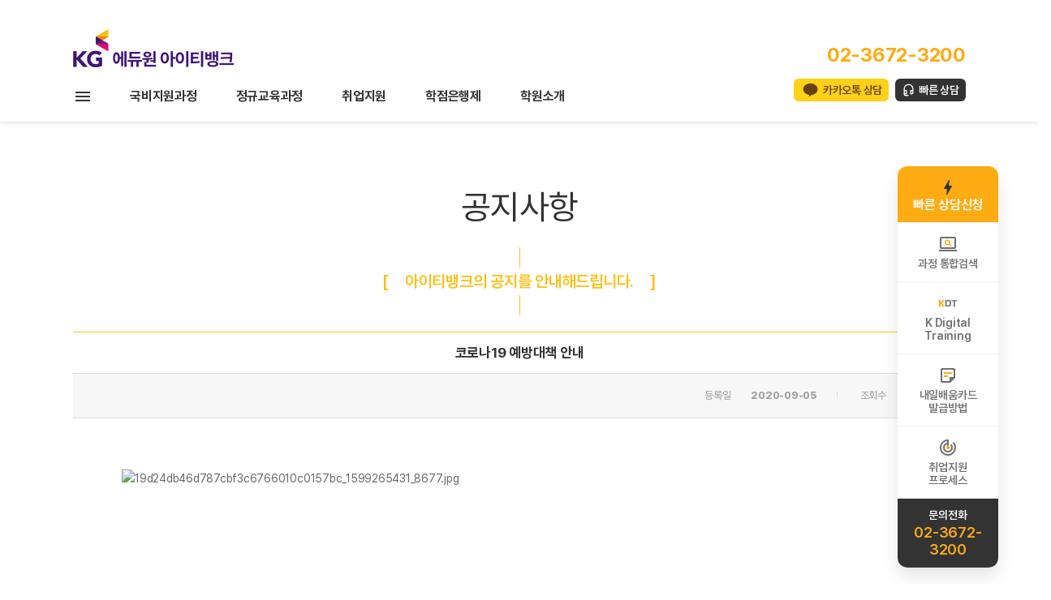

--- FILE ---
content_type: text/html; charset=utf-8
request_url: https://kg-it.co.kr/bbs/board.php?bo_table=notice&wr_id=117
body_size: 68124
content:
    <!doctype html>
    <html lang="ko">
    <head>
        <meta charset="utf-8">

        <meta property="og:type" content="website">
                    <meta property="og:title" content="KG아이티뱅크국비지원학원">
            <meta property="og:description" content="교육과정┃잔여자리확인┃수강료문의┃카톡상담신청┃방문상담예약┃지점위치 확인">
            <meta property="og:image" content="/kgitbank.jpg">
        
                    <meta property="og:url" content="http://kg-it.co.kr/">
        
        <meta name="description" content="교육과정┃잔여자리확인┃수강료문의┃카톡상담신청┃방문상담예약┃지점위치 확인">
        <meta name="keywords" content="국비지원학원, IT국비지원, 코딩국비지원, 코딩국비지원학원, 프로그래밍국비지원학원, 프로그래밍국비지원, 파이썬국비지원, 파이썬국비지원학원, IT국비지원학원, 자바국비지원, JAVA국비지원학원, 자바국비지원학원, 종로국비지원학원, 서울국비지원학원, 개발자국비지원학원, 개발자국비지원, 웹개발국비지원, 개발자국비지원학원, 백엔드국비지원학원, 클라우드국비지원, 클라우드국비지원학원, 정보보안국비지원, 정보보안국비지원학원, 국비지원IT교육, 국비지원파이썬, 국비지원웹개발, 네트워크국비지원, 대구IT국비지원, 강남IT국비지원, 부산IT국비지원, 목동IT국비지원, 국비지원코딩교육, 국비지원JAVA,아이티뱅크국비지원, 종로IT국비지원, 서울IT국비지원, 아이티국비지원, 빅데이터국비지원, 빅데이터국비지원학원, KG아이티뱅크국비지원, 아이티뱅크국비지원, ITBANK국비지원학원">

                    <link rel="canonical" href="http://kg-it.co.kr">
        
        <meta name="naver-site-verification" content="eefd476514d253d625619f7342ca0a396e70fa5e" />
        <meta name="google-site-verification" content="X86X2fDu3bvbPS00n_x955rZO9NBo2lxw3ooC0BmojQ" />
                <title>KG아이티뱅크국비지원학원</title>
        <link rel="stylesheet" type="text/css" href="/theme_itbank/pc/pc_theme_01/css/common.css?v=20260116101718" />
<link rel="stylesheet" href="/skin/board/basic_itbank/style.css?v=20190613A">
<link type="text/css" href="/plugin/jquery-ui/jquery-ui.css" rel="stylesheet">
<link type="text/css" href="/plugin/jquery-ui/style.css">
        <link rel="stylesheet" type="text/css" href="/theme_itbank/pc/pc_theme_01/css/default.css?v=20260116101718" />
                    <link rel="stylesheet" type="text/css" href="/theme_itbank/pc/pc_theme_01/css/sub.css?v=20260116101718" />
                    <link rel="stylesheet" type="text/css" href="/css/swiper-bundle.min.css" />
        <script src="/js/swiper-bundle.min.js"></script>

        <meta http-equiv="Content-Type" content="text/html; charset=UTF-8" />
        <meta http-equiv="X-UA-Compatible" content="IE=edge,chrome=1" />
        <meta name="format-detection" content="telephone=no"/>

        <link rel="shortcut icon" href="/favi_eduone.ico" />
        <link rel="icon" type="image/png" sizes="16x16" href="/favicon-16x16.png">
        <link rel="icon" type="image/png" sizes="32x32" href="/favicon-32x32.png">
        <link rel="apple-touch-icon" sizes="57x57" href="/apple-touch-icon.png">
        <link rel="apple-touch-icon" sizes="180x180" href="/apple-touch-icon-180x180.png">
        <link rel="icon" type="image/png" sizes="192x192" href="/android-chrome-192x192.png">

        <!--[if IE]>
        <script type="text/javascript" src="/js/html5.js"></script>
        <![endif]-->

        <script type="text/javascript" src="/js/jquery-1.12.4.min.js"></script>

        <script>
            jQuery.browser = {};
            (function () {
                jQuery.browser.msie = false;
                jQuery.browser.version = 0;
                if (navigator.userAgent.match(/MSIE ([0-9]+)\./)) {
                    jQuery.browser.msie = true;
                    jQuery.browser.version = RegExp.$1;
                }
            })();
        </script>


        <script type="text/javascript" src="/js/jquery.cycle2.js"></script>
        <script type="text/javascript" src="/js/jquery.cycle2.carousel.js"></script>
        <script type="text/javascript" src="/js/jquery.easing.1.3.js"></script>
        <script type="text/javascript" src="/js/common.js"></script>
        <script type="text/javascript" src="/js/ui.js"></script>
        <script type="text/javascript" src="/js/gnu_common.js"></script>

        <script>
            // 자바스크립트에서 사용하는 전역변수 선언
            var g5_url       = "";
            var g5_bbs_url   = "/bbs";
            var g5_is_member = "";
            var g5_is_admin  = "";
            var g5_is_mobile = "";
            var g5_bo_table  = "notice";
            var g5_sca       = "";
            var g5_editor    = "smarteditor2";
            var g5_cookie_domain = "";
                    </script>

        <script type="text/javascript">
            // 메인페이지 헤더 스크롤 css
            $(function(){
                $(window).scroll(function(){
                    var windowHeight = $(window).scrollTop();

                    if (windowHeight > 10 && $("#toplinks").height() == 40) {
                        $("#toplinks").animate({
                            height: 0
                        }, 150);
                        $(".quick").css('top','190px');
                    }
                    else if (windowHeight < 10 && $("#toplinks").height() == 0) {
                        $("#toplinks").animate({
                            height: 40
                        }, 150);
                        $(".quick").css('top','190px');
                    }
                })
            });
        </script>

        <!-- 리포트2.0 로그분석코드 시작 -->
<script type="text/javascript">
var JsHost = (("https:" == document.location.protocol) ? "https://" : "http://");
var sTime = new Date().getTime();
document.write(unescape("%3Cscript id='log_script' src='" + JsHost + "gudwnsyo.weblog.cafe24.com/weblog.js?uid=gudwnsyo&t="+sTime+"' type='text/javascript'%3E%3C/script%3E"));
</script>
<!-- 리포트2.0  로그분석코드 완료 -->


<!-- Global site tag (gtag.js) - Google Analytics -->
<script async src="https://www.googletagmanager.com/gtag/js?id=UA-192240619-30"></script>
<script>
  window.dataLayer = window.dataLayer || [];
  function gtag(){dataLayer.push(arguments);}
  gtag('js', new Date());

  gtag('config', 'UA-192240619-30');
</script>            
</head>
<body>
    <!-- test -->

<div id="wrap">

<!-- 전체메뉴보기 -->
<div class="gnball_on">
	<div class="width">
		<div class="gnball_close"><img src="/theme_itbank/pc/pc_theme_01/images/common/btn_close.png" alt="닫기" /></div>
	</div>
	<div class="line">
		<div class="width">
			<dl>
			<dt><a href="/curriculum/sub_main.php">정규교육과정</a></dt><dd class="sttl"><a href="/curriculum/main.php?c=1">IT 기초</a></dd><dd class=""><a href="/curriculum/sub.php?seq=20117">인프라(Infra) 기초</a></dd><dd class=""><a href="/curriculum/sub.php?seq=51">프로그래밍 기초</a></dd><dd class="sttl"><a href="/curriculum/main.php?c=2">해킹&보안</a></dd><dd class=""><a href="/curriculum/sub.php?seq=3">네트워크 보안</a></dd><dd class=""><a href="/curriculum/sub.php?seq=4">시스템 보안</a></dd><dd class=""><a href="/curriculum/sub.php?seq=6">리버스엔지니어링</a></dd><dd class=""><a href="/curriculum/sub.php?seq=8">웹 보안</a></dd>			</dl>

			<dl>
			<dt>&nbsp;</dt>
			<dd class="sttl"><a href="/curriculum/main.php?c=3">프로그래밍</a></dd><dd class=""><a href="/curriculum/sub.php?seq=19">JAVA1</a></dd><dd class=""><a href="/curriculum/sub.php?seq=20115">JAVA2</a></dd><dd class=""><a href="/curriculum/sub.php?seq=20116">Spring Boot</a></dd><dd class=""><a href="/curriculum/sub.php?seq=20111">알고리즘</a></dd><dd class=""><a href="/curriculum/python1.php">Python1</a></dd><dd class=""><a href="/curriculum/python2.php">Python2</a></dd><dd class=""><a href="/curriculum/sub.php?seq=14">C언어</a></dd><dd class=""><a href="/curriculum/sub.php?seq=15">C++</a></dd><dd class=""><a href="/curriculum/sub.php?seq=16">자료구조</a></dd><dd class=""><a href="/curriculum/sub.php?seq=18">JSP</a></dd><dd class=""><a href="/curriculum/sub.php?seq=20">Spring Framework </a></dd><dd class=""><a href="/curriculum/sub.php?seq=21">안드로이드 APP개발</a></dd><dd class=""><a href="/curriculum/sub.php?seq=20049">JAVA Web 프로젝트</a></dd>			</dl>

			<dl>
			<dt>&nbsp;</dt>
			<dd class="sttl"><a href=""></a></dd><dd class="sttl"><a href="/curriculum/main.php?c=4">클라우드컴퓨팅</a></dd><dd class=""><a href="/curriculum/sub.php?seq=63">AWS Technical Essentials</a></dd><dd class=""><a href="/curriculum/sub.php?seq=20003">Architecting on AWS</a></dd><dd class=""><a href="/curriculum/sub.php?seq=20004">Developing on AWS</a></dd><dd class=""><a href="/curriculum/sub.php?seq=20046">Google Cloud Fundamentals: Core Infrastructure</a></dd><dd class=""><a href="/curriculum/sub.php?seq=20047">Architecting with Google Compute Engine</a></dd><dd class=""><a href="/curriculum/sub.php?seq=20048">Architecting with Google Kubernetes Engine</a></dd><dd class=""><a href="/curriculum/sub.php?seq=20113">클라우드 기초</a></dd>			</dl>

			<dl>
			<dt>&nbsp;</dt>
			<dd class="sttl"><a href="/curriculum/main.php?c=8">네트워크&운영체제</a></dd><dd class=""><a href="/curriculum/sub.php?seq=32">네트워크 기초(CCNA)</a></dd><dd class=""><a href="/curriculum/sub.php?seq=75">리눅스1</a></dd><dd class=""><a href="/curriculum/sub.php?seq=20131">리눅스2</a></dd><dd class="sttl"><a href=""></a></dd>			</dl>

			<dl>
			<dt>&nbsp;</dt>
			<dd class="sttl"><a href="/curriculum/main.php?c=5">데이터베이스</a></dd><dd class=""><a href="/curriculum/sub.php?seq=47">R 프로그래밍</a></dd><dd class=""><a href="/curriculum/sub.php?seq=38">Oracle(WDP)</a></dd><dd class="sttl"><a href="/curriculum/main.php?c=14">데이터사이언스&AI</a></dd><dd class=""><a href="/curriculum/AI_personalBranding_02.php">AI 기반 문서 자동화 및 퍼스널 브랜딩 콘텐츠 제작 과정</a></dd><dd class=""><a href="/curriculum/sub.php?seq=20114">업무자동화</a></dd><dd class=""><a href="/curriculum/sub.php?seq=20110">인공지능 기초</a></dd><dd class=""><a href="/curriculum/datascience_bigdata.php">데이터 분석</a></dd><dd class=""><a href="/curriculum/datascience_machinelearning.php">머신러닝</a></dd><dd class="sttl"><a href="/curriculum/main.php?c=9">자격증과정</a></dd><dd class=""><a href="/curriculum/sub.php?seq=20098">컴퓨터활용능력 1급 대비반</a></dd><dd class=""><a href="/curriculum/sub.php?seq=20005">정보처리기능사 - 필기</a></dd><dd class=""><a href="/curriculum/sub.php?seq=20009">정보처리기능사 - 실기</a></dd><dd class=""><a href="/curriculum/sub.php?seq=20007">정보처리기사 - 필기</a></dd><dd class=""><a href="/curriculum/sub.php?seq=20008">정보처리기사 - 실기</a></dd>			</dl>
		</div>
	</div>
	<div class="line">
		<div class="width">
			<!--dl>
			<dt><a href="#">온라인과정</a></dt>			</dl-->
			<dl>
						<dt><a href="/companyCurri/index.php">기업교육</a></dt>			</dl>
			<dl>
			<dt><a href="/jobtraining/main.php">국비지원과정</a></dt><dd class="sttl"><a href="/jobtraining/main.php?sid=20">K-Digital Training</a></dd><dd class=""><a href="/jobtraining/sub_Generative_AI.php">생성형 AI 기반 서비스 개발자 양성</a></dd><dd class=""><a href="/jobtraining/sub_finTech_AI_BlockChain.php">AI와 블록체인 기반 핀테크 서비스 개발자 양성</a></dd><dd class=""><a href="/jobtraining/sub_Git_Ops.php">Git-Ops를 활용한 퍼블릭 클라우드 인프라 구축 및 운영 전문가 양성과정</a></dd><dd class=""><a href="/jobtraining/sub_AiBigdata.php">인공지능 기반 빅데이터 서비스 플랫폼 구축 전문가 양성과정</a></dd><dd class=""><a href="/curriculum/SecOps.php">퍼블릭 클라우드 기반 인프라 보안 운영 엔지니어 양성과정</a></dd><dd class=""><a href="/jobtraining/sub_finTech.php">핀테크 서비스를 위한 풀스택 개발자 양성 과정</a></dd><dd class=""><a href="/jobtraining/sub_HybridCloud_Automation.php">하이브리드 클라우드 자동화 서비스 설계 및 구현과정 </a></dd><dd class=""><a href="/jobtraining/sub_SecurityEngineer.php">보안 위협 대응을 위한 클라우드 기반 보안 엔지니어 양성 과정</a></dd><dd class=""><a href="/jobtraining/sub_DevSecOps.php">퍼블릭 클라우드 기반 DevSecOps 융합 인재 양성 과정</a></dd><dd class="sttl"><a href="/jobtraining/main.php?sid=11">국가기간전략산업직종</a></dd><dd class="sttl"><a href=""></a></dd><dd class="sttl"><a href=""></a></dd><dd class="sttl"><a href=""></a></dd>			</dl>
			<dl>
			<dt><a href="/itbankcyber/intro.php">학점은행제</a></dt><dd class="sttl"><a href="/itbankcyber/intro.php">학점은행제</a></dd><dd class=""><a href="/itbankcyber/intro.php">학점은행제 소개</a></dd><dd class=""><a href="/itbankcyber/course/ITCourses/sub.php">IT학위과정</a></dd>			</dl>
			<dl>
			<dt><a href="/testcenter/guide.php">자격증안내</a></dt><dd class="sttl"><a href="/testcenter/guide.php">국제공인시험센터</a></dd><dd class="sttl"><a href="/testcenter/certificate_list_International.php">국제자격증</a></dd><dd class=""><a href="/testcenter/aws.php">AWS</a></dd><dd class=""><a href="/testcenter/cisco.php">CISCO</a></dd><dd class=""><a href="/testcenter/microsoft.php">Microsoft</a></dd><dd class=""><a href="/testcenter/linux.php">Linux</a></dd><dd class=""><a href="/testcenter/oracle.php">Oracle</a></dd><dd class=""><a href="/testcenter/comtia.php">CompTIA</a></dd><dd class="sttl"><a href="/testcenter/certificate_list_domestic.php">국가자격증</a></dd><dd class=""><a href="/testcenter/infopro.php">정보처리기사</a></dd><dd class=""><a href="/testcenter/infopro.php?t=2">정보처리산업기사</a></dd><dd class=""><a href="/testcenter/infopro.php?t=3">정보처리기능사</a></dd><dd class=""><a href="/testcenter/infosecu.php">정보보안기사</a></dd><dd class=""><a href="/testcenter/infosecu.php?t=2">정보보안산업기사</a></dd><dd class=""><a href="/testcenter/networkmanager.php">네트워크관리사 2급</a></dd><dd class=""><a href="/testcenter/pc.php">PC정비사 2급</a></dd><dd class=""><a href="/testcenter/linuxmaster.php">리눅스마스터 2급</a></dd><dd class="sttl"><a href="/testcenter/map.php">시험센터 오시는 길</a></dd>			</dl>
			<dl>
			<dt><a href="/job_support/guide.php">취업지원</a></dt><dd class="m20"><a href="/job_support/guide.php">취업지원 프로세스</a></dd><dd class=""><a href="/bbs/board.php?bo_table=job">취업현황</a></dd><dd class=""><a href="/bbs/board.php?bo_table=portfolio">포트폴리오</a></dd><dd class=""><a href="/bbs/board.php?bo_table=jobvod">취업지원행사</a></dd><dd class=""><a href="/bbs/board.php?bo_table=interview_job">기업체 인터뷰</a></dd>			</dl>
			<!--dl>
			<dt><a href="/japanit/index.php">일본취업과정</a></dt><dd class="sttl"><a href=""></a></dd><dd class="sttl"><a href=""></a></dd><dd class="sttl"><a href=""></a></dd><dd class="sttl"><a href=""></a></dd><dd class="sttl"><a href=""></a></dd>			</dl-->
		</div>
	</div>
	<div class="line">
		<div class="width">
			<dl>
			<dt><a href="/bbs/board.php?bo_table=notice">커뮤니티</a></dt><dd class="sttl"><a href="/company/company.php">학원소개</a></dd><dd class="m20"><a href="/company/company.php">아이티뱅크</a></dd><dd class="m20"><a href="/bbs/board.php?bo_table=notice">공지사항</a></dd><dd class=""><a href="/teacher/sub.php">강사소개</a></dd><dd class=""><a href="/bbs/board.php?bo_table=review">수강후기</a></dd><dd class=""><a href="/testcenter/guide.php">국제시험센터</a></dd><dd class=""><a href="/companyCurri/index.php">기업교육</a></dd>			</dl>
			<dl>
			<dd class="m20"><a href="/bbs/board.php?bo_table=notice">공지사항</a></dd><dd class=""><a href="/bbs/board.php?bo_table=event">이벤트</a></dd><dd class=""><a href="/bbs/board.php?bo_table=press">아이티뱅크 소식</a></dd><dd class=""><a href="/bbs/board.php?bo_table=review">교육후기</a></dd><dd class=""><a href="/community/eduone-news.php">에듀원 사회공헌</a></dd>			</dl>
			<dl>
			<dt><a href="/support/tuition_consult.php">상담센터</a></dt><dd class="m20"><a href="/support/tuition_consult.php">수강료문의</a></dd><dd class=""><a href="/support/kakao_consult.php">카톡상담신청</a></dd><dd class=""><a href="/support/company_consult.php">기업교육문의</a></dd><dd class=""><a href="/support/commissioned.php">위탁교육안내</a></dd><dd class=""><a href="/support/downguide.php">가이드북받기</a></dd>			</dl>
			<dl>
						</dl>
		</div>
	</div>
</div>
<!-- //전체메뉴보기 -->

	<header id="header">
		<div id="gnb">
			<div class="toplogo width">
				<p class="logo"><a href="/"><img src="/theme_itbank/pc/pc_theme_01/images/common/logo_header.png?v=2" alt="KG에듀원 ITBANK" /></a></p>
				<div class="rgt">
					<p class="call">
						02-3672-3200					</p>
					<div class="link-wrap">
						<span class="sns"><!-- 관리자 등록 여부에 따라 표시 -->
																		</span>
						<a href="/support/kakao_consult.php" class="link q-kakao">카카오톡 상담</a>
						<a href="/support/edu_consult.php" class="link q-consult">빠른 상담</a>
					</div>
				</div>
			</div>

			<nav class="gnbmenu">
				<div class="inner width">
					<a href="javascript:;" class="btn-gnball"><img src="/theme_itbank/pc/pc_theme_01/images/common/gnbmenu_all.png" alt="전체메뉴보기" /></a>
					<ul class="dep1">
						<li id="T_C" class="dep1_li"><a href="/jobtraining/main.php">국비지원과정</a><ul class="dep2 blind"><li id="S_20" class="dep2_li"><a href="/jobtraining/main.php?sid=20" >K-Digital Training</a><ul class="dep3 blind"><li id="I_20137"><a href="/jobtraining/sub_Generative_AI.php">생성형 AI 기반 서비스 개발자 양성</a></li><li id="I_20136"><a href="/jobtraining/sub_finTech_AI_BlockChain.php">AI와 블록체인 기반 핀테크 서비스 개발자 양성</a></li><li id="I_20134"><a href="/jobtraining/sub_Git_Ops.php">Git-Ops를 활용한 퍼블릭 클라우드 인프라 구축 및 운영 전문가 양성과정</a></li><li id="I_20122"><a href="/jobtraining/sub_AiBigdata.php">인공지능 기반 빅데이터 서비스 플랫폼 구축 전문가 양성과정</a></li><li id="I_20120"><a href="/curriculum/SecOps.php">퍼블릭 클라우드 기반 인프라 보안 운영 엔지니어 양성과정</a></li><li id="I_20100"><a href="/jobtraining/sub_finTech.php">핀테크 서비스를 위한 풀스택 개발자 양성 과정</a></li><li id="I_20140"><a href="/jobtraining/sub_HybridCloud_Automation.php">하이브리드 클라우드 자동화 서비스 설계 및 구현과정 </a></li><li id="I_20139"><a href="/jobtraining/sub_SecurityEngineer.php">보안 위협 대응을 위한 클라우드 기반 보안 엔지니어 양성 과정</a></li><li id="I_20099"><a href="/jobtraining/sub_DevSecOps.php">퍼블릭 클라우드 기반 DevSecOps 융합 인재 양성 과정</a></li></ul></li><li id="S_11" class="dep2_li"><a href="/jobtraining/main.php?sid=11" >국가기간전략산업직종</a></li></ul></li><li id="T_R" class="dep1_li"><a href="/curriculum/sub_main.php">정규교육과정</a><ul class="dep2 blind"><li id="S_1" class="dep2_li"><a href="/curriculum/main.php?c=1" >IT 기초</a><ul class="dep3 blind"><li id="I_20117"><a href="/curriculum/sub.php?seq=20117">인프라(Infra) 기초</a></li><li id="I_51"><a href="/curriculum/sub.php?seq=51">프로그래밍 기초</a></li></ul></li><li id="S_4" class="dep2_li"><a href="/curriculum/main.php?c=4" >클라우드컴퓨팅</a><ul class="dep3 blind"><li id="I_63"><a href="/curriculum/sub.php?seq=63">AWS Technical Essentials</a></li><li id="I_20003"><a href="/curriculum/sub.php?seq=20003">Architecting on AWS</a></li><li id="I_20004"><a href="/curriculum/sub.php?seq=20004">Developing on AWS</a></li><li id="I_20046"><a href="/curriculum/sub.php?seq=20046">Google Cloud Fundamentals: Core Infrastructure</a></li><li id="I_20047"><a href="/curriculum/sub.php?seq=20047">Architecting with Google Compute Engine</a></li><li id="I_20048"><a href="/curriculum/sub.php?seq=20048">Architecting with Google Kubernetes Engine</a></li><li id="I_20113"><a href="/curriculum/sub.php?seq=20113">클라우드 기초</a></li></ul></li><li id="S_3" class="dep2_li"><a href="/curriculum/main.php?c=3" >프로그래밍</a><ul class="dep3 blind"><li id="I_19"><a href="/curriculum/sub.php?seq=19">JAVA1</a></li><li id="I_20115"><a href="/curriculum/sub.php?seq=20115">JAVA2</a></li><li id="I_20116"><a href="/curriculum/sub.php?seq=20116">Spring Boot</a></li><li id="I_20111"><a href="/curriculum/sub.php?seq=20111">알고리즘</a></li><li id="I_48"><a href="/curriculum/python1.php">Python1</a></li><li id="I_20128"><a href="/curriculum/python2.php">Python2</a></li><li id="I_14"><a href="/curriculum/sub.php?seq=14">C언어</a></li><li id="I_15"><a href="/curriculum/sub.php?seq=15">C++</a></li><li id="I_16"><a href="/curriculum/sub.php?seq=16">자료구조</a></li><li id="I_18"><a href="/curriculum/sub.php?seq=18">JSP</a></li><li id="I_20"><a href="/curriculum/sub.php?seq=20">Spring Framework </a></li><li id="I_21"><a href="/curriculum/sub.php?seq=21">안드로이드 APP개발</a></li><li id="I_20049"><a href="/curriculum/sub.php?seq=20049">JAVA Web 프로젝트</a></li></ul></li><li id="S_8" class="dep2_li"><a href="/curriculum/main.php?c=8" >네트워크&운영체제</a><ul class="dep3 blind"><li id="I_32"><a href="/curriculum/sub.php?seq=32">네트워크 기초(CCNA)</a></li><li id="I_75"><a href="/curriculum/sub.php?seq=75">리눅스1</a></li><li id="I_20131"><a href="/curriculum/sub.php?seq=20131">리눅스2</a></li></ul></li><li id="S_2" class="dep2_li"><a href="/curriculum/main.php?c=2" >해킹&보안</a><ul class="dep3 blind"><li id="I_3"><a href="/curriculum/sub.php?seq=3">네트워크 보안</a></li><li id="I_4"><a href="/curriculum/sub.php?seq=4">시스템 보안</a></li><li id="I_6"><a href="/curriculum/sub.php?seq=6">리버스엔지니어링</a></li><li id="I_8"><a href="/curriculum/sub.php?seq=8">웹 보안</a></li></ul></li><li id="S_14" class="dep2_li"><a href="/curriculum/main.php?c=14" >데이터사이언스&AI</a><ul class="dep3 blind"><li id="I_20141"><a href="/curriculum/AI_personalBranding_02.php">AI 기반 문서 자동화 및 퍼스널 브랜딩 콘텐츠 제작 과정</a></li><li id="I_20114"><a href="/curriculum/sub.php?seq=20114">업무자동화</a></li><li id="I_20110"><a href="/curriculum/sub.php?seq=20110">인공지능 기초</a></li><li id="I_20012"><a href="/curriculum/datascience_bigdata.php">데이터 분석</a></li><li id="I_20011"><a href="/curriculum/datascience_machinelearning.php">머신러닝</a></li></ul></li><li id="S_5" class="dep2_li"><a href="/curriculum/main.php?c=5" >데이터베이스</a><ul class="dep3 blind"><li id="I_47"><a href="/curriculum/sub.php?seq=47">R 프로그래밍</a></li><li id="I_38"><a href="/curriculum/sub.php?seq=38">Oracle(WDP)</a></li></ul></li><li id="S_24" class="dep2_li"><a href="/curriculum/main.php?c=24" >웹 퍼블리셔</a><ul class="dep3 blind"><li id="I_20129"><a href="/curriculum/sub.php?seq=20129">HTML/CSS</a></li><li id="I_20130"><a href="/curriculum/sub.php?seq=20130">JavaScript</a></li></ul></li><li id="S_9" class="dep2_li"><a href="/curriculum/main.php?c=9" >자격증과정</a><ul class="dep3 blind"><li id="I_20098"><a href="/curriculum/sub.php?seq=20098">컴퓨터활용능력 1급 대비반</a></li><li id="I_20005"><a href="/curriculum/sub.php?seq=20005">정보처리기능사 - 필기</a></li><li id="I_20009"><a href="/curriculum/sub.php?seq=20009">정보처리기능사 - 실기</a></li><li id="I_20007"><a href="/curriculum/sub.php?seq=20007">정보처리기사 - 필기</a></li><li id="I_20008"><a href="/curriculum/sub.php?seq=20008">정보처리기사 - 실기</a></li></ul></li><li id="R_T_10000" class="dep2_li"><a href="/livecourse/main.php" >LIVE강의</a></li></ul></li><li id="IF10000" class="dep1_li"><a href="/job_support/guide.php">취업지원</a><ul class="dep2 blind"><li id="IF10001" class="dep2_li"><a href="/job_support/guide.php" >취업지원 프로세스</a></li><li id="IF10002" class="dep2_li"><a href="/bbs/board.php?bo_table=job" >취업현황</a></li><li id="IF10003" class="dep2_li"><a href="/bbs/board.php?bo_table=portfolio" >포트폴리오</a></li><li id="IF10004" class="dep2_li"><a href="/bbs/board.php?bo_table=jobvod" >취업지원행사</a></li><li id="IF10005" class="dep2_li"><a href="/bbs/board.php?bo_table=interview_job" >기업체 인터뷰</a></li></ul></li><li id="IJ10000" class="dep1_li"><a href="/itbankcyber/intro.php">학점은행제</a><ul class="dep2 blind"><li id="IJ10001" class="dep2_li"><a href="/itbankcyber/intro.php" >학점은행제 소개</a></li><li id="IJ10002" class="dep2_li"><a href="/itbankcyber/course/ITCourses/sub.php" >IT학위과정</a></li></ul></li><li id="II10000" class="dep1_li"><a href="/company/company.php">학원소개</a><ul class="dep2 blind"><li id="II10001" class="dep2_li"><a href="/company/company.php" >아이티뱅크</a><ul class="dep3 blind"><li id="II10010"><a href="/company/company.php">아이티뱅크소개</a></li><li id="II10011"><a href="/company/history.php">연혁</a></li><li id="II10012"><a href="/company/installation.php">시설안내</a></li><li id="II10013"><a href="/company/branch.php">위치안내</a></li></ul></li><li id="II10002" class="dep2_li"><a href="/bbs/board.php?bo_table=notice" >공지사항</a><ul class="dep3 blind"><li id="II10020"><a href="/bbs/board.php?bo_table=notice">공지사항</a></li><li id="II10021"><a href="/bbs/board.php?bo_table=event">이벤트</a></li><li id="II10022"><a href="/bbs/board.php?bo_table=press">아이티뱅크 소식</a></li></ul></li><li id="II10003" class="dep2_li"><a href="/teacher/sub.php" >강사소개</a></li><li id="II10004" class="dep2_li"><a href="/bbs/board.php?bo_table=review" >수강후기</a><ul class="dep3 blind"><li id="II10040"><a href="/bbs/board.php?bo_table=review">수강후기</a></li><li id="II10041"><a href="/bbs/board.php?bo_table=review_job">취업자 인터뷰</a></li></ul></li><li id="II10005" class="dep2_li"><a href="/testcenter/guide.php" >국제시험센터</a></li><li id="II10006" class="dep2_li"><a href="/companyCurri/index.php" >기업교육</a><ul class="dep3 blind"><li id="II10060"><a href="/companyCurri/index.php">기업교육</a></li><li id="II10061"><a href="/support/company_consult.php">기업교육문의</a></li><li id="II10062"><a href="/support/commissioned.php">위탁교육문의</a></li></ul></li></ul></li>					</ul>
				</div>
			</nav>
		</div>
	</header>
	
<script>
	(function($){
		$(".btn-gnball").click(function(){
			$("div.gnball_on").addClass("active");
			$("body").addClass("freeze-scrolling");
			return false;
		});
		$(".gnball_on div.gnball_close").click(function(){
			$("div.gnball_on").removeClass("active");
			$("body").removeClass("freeze-scrolling");
			return false;
		});
	})(jQuery)


	var gnb_dep1 = $('.dep1 .dep1_li');
	var gnb_dep2 = $('.dep2 .dep2_li');
	var gnb_dep3 = $('.dep2 .dep3');

	gnb_dep1.hover(function() {

		gnb_dep1.removeClass("active1");

		$('.dep2').removeClass("blind");
		$('.dep2').addClass("blind");

		$('.dep3').removeClass("blind");
		$('.dep3').addClass("blind");

		$(this).addClass("active1");

		var this_id = $(this).attr("id");

		$("#" + this_id + " > ul").removeClass("blind");

	}, function() {
		$(this).removeClass("active1");
		$('.dep2').removeClass("blind");
		$('.dep2').addClass("blind");

		$('.dep3').removeClass("blind");
		$('.dep3').addClass("blind");

	});


	gnb_dep2.hover(function() {

		gnb_dep2.removeClass("active2");

		$('.dep3').removeClass("blind");
		$('.dep3').addClass("blind");

		$(this).addClass("active2");

		var this_id = $(this).attr("id");

		$("#" + this_id + " > ul").removeClass("blind");

	}, function() {
		$(this).removeClass("active2");
	});



	function set_branch(branch) {
		//alert('#ub_' +branch);
		document.cookie = "branch=" + branch + "; domain=kg-it.co.kr; path=/;";
		$('.office li').removeClass("on");
		$('#ub_' +branch).addClass("on");
	}

</script><div id="container">
			
	<div id="leftmenu">
			</div>
	<div id="contents">

<script src="/js/viewimageresize.js"></script>

<h1>공지사항<span class="sound_only"> 목록</span></h1>
<h2>[<span class="">아이티뱅크의 공지를 안내해드립니다.</span>]</h2>

<!-- 게시물 읽기 시작 { -->
<!-- <div id="bo_v_table">공지사항</div> -->

<article id="bo_v" style="width:1100px">
    <header>
        <h1 id="bo_v_title">
            코로나19 예방대책 안내        </h1>
    </header>

    <section id="bo_v_info">
        <h2>페이지 정보</h2>
        등록일 <strong>2020-09-05</strong>
        조회수 <strong>291,307</strong>
    </section>

	<!-- 게시물 상단 버튼 시작 { -->
    <div id="bo_v_top">
        		 <a href="./board.php?bo_table=notice&amp;page=" class="btn_list">목록</a>
                <ul class="bo_v_nb">
            <li><a href="./board.php?bo_table=notice&amp;wr_id=119" class="btn_b01">이전</a></li>            <li><a href="./board.php?bo_table=notice&amp;wr_id=116" class="btn_b01">다음</a></li>        </ul>
        
        <ul class="bo_v_com">
            
                                                                                            </ul>
            </div>
    <!-- } 게시물 상단 버튼 끝 -->

    

    <section id="bo_v_atc">
        <h2 id="bo_v_atc_title">본문</h2>

        
        <!-- 본문 내용 시작 { -->
        <div id="bo_v_con"><p><img title="19d24db46d787cbf3c6766010c0157bc_1599265431_8677.jpg" src="/data/editor/2009/19d24db46d787cbf3c6766010c0157bc_1599265431_8677.jpg"><br style="clear: both;">&nbsp;</p></div>
                <!-- } 본문 내용 끝 -->

        
       
    </section>


  







    
    
    <!-- 링크 버튼 시작 { -->
    <div id="bo_v_bot">
        		 <a href="./board.php?bo_table=notice&amp;page=" class="btn_list">목록</a>
                <ul class="bo_v_nb">
            <li><a href="./board.php?bo_table=notice&amp;wr_id=119" class="btn_b01">이전</a></li>            <li><a href="./board.php?bo_table=notice&amp;wr_id=116" class="btn_b01">다음</a></li>        </ul>
        
        <ul class="bo_v_com">
            
                                                                                            </ul>
            </div>
    <!-- } 링크 버튼 끝 -->

</article>
<!-- } 게시판 읽기 끝 -->

<script>

function board_move(href)
{
    window.open(href, "boardmove", "left=50, top=50, width=500, height=550, scrollbars=1");
}
</script>

<script>
$(function() {
    $("a.view_image").click(function() {
        window.open(this.href, "large_image", "location=yes,links=no,toolbar=no,top=10,left=10,width=10,height=10,resizable=yes,scrollbars=no,status=no");
        return false;
    });

    // 추천, 비추천
    $("#good_button, #nogood_button").click(function() {
        var $tx;
        if(this.id == "good_button")
            $tx = $("#bo_v_act_good");
        else
            $tx = $("#bo_v_act_nogood");

        excute_good(this.href, $(this), $tx);
        return false;
    });

    // 이미지 리사이즈
    $("#bo_v_atc").viewimageresize();
});

function excute_good(href, $el, $tx)
{
    $.post(
        href,
        { js: "on" },
        function(data) {
            if(data.error) {
                alert(data.error);
                return false;
            }

            if(data.count) {
                $el.find("strong").text(number_format(String(data.count)));
                if($tx.attr("id").search("nogood") > -1) {
                    $tx.text("이 글을 비추천하셨습니다.");
                    $tx.fadeIn(200).delay(2500).fadeOut(200);
                } else {
                    $tx.text("이 글을 추천하셨습니다.");
                    $tx.fadeIn(200).delay(2500).fadeOut(200);
                }
            }
        }, "json"
    );
}
</script>
<!-- } 게시글 읽기 끝 -->

<!-- quickconsult -->

<script type="text/javascript" src="/plugin/jquery-ui/jquery-ui.min.js"></script>
<script>
//$(function() {
    $.datepicker.regional["ko"] = {
        closeText: "닫기",
        prevText: "이전달",
        nextText: "다음달",
        currentText: "오늘",
        monthNames: ["1월(JAN)","2월(FEB)","3월(MAR)","4월(APR)","5월(MAY)","6월(JUN)", "7월(JUL)","8월(AUG)","9월(SEP)","10월(OCT)","11월(NOV)","12월(DEC)"],
        monthNamesShort: ["1월","2월","3월","4월","5월","6월", "7월","8월","9월","10월","11월","12월"],
        dayNames: ["일","월","화","수","목","금","토"],
        dayNamesShort: ["일","월","화","수","목","금","토"],
        dayNamesMin: ["일","월","화","수","목","금","토"],
        weekHeader: "Wk",
        dateFormat: "yymmdd",
        firstDay: 0,
        isRTL: false,
        showMonthAfterYear: true,
        yearSuffix: ""
    };
	$.datepicker.setDefaults($.datepicker.regional["ko"]);
//});

</script><script>
    $(function(){
        $("input[name=appointment_time1]").datepicker({ dateFormat: "yy-mm-dd", yearRange: "c-99:c+99", minDate: "-0d", maxDate: "+3m" });
        $(document).on("keyup", "input:text[numberOnly]", function() {$(this).val( $(this).val().replace(/[^0-9]/gi,"") );});
    });
    function showDatePicker() {
        $("input[name=appointment_time1]").datepicker("show");
    }
</script>
<!-- 빠른방문상담예약 -->
<div class="quickconsult">
    <form name="frm_quickconsult" method="post" action="/support/all_consult_reg.php">
        <input type="hidden" name="return_url" value="/bbs/board.php?bo_table=notice&wr_id=117" />
        <input type="hidden" name="gubun" value="C" />
                    <input type="hidden" name="capnull" value="1" />
                        <h5>빠른 상담 예약<p>직접 방문하시면 효과적인 공부방법을 체계적으로 상담해 드립니다.</p></h5>

        <table>
            <colgroup>
                <col width="15%">
                <col width="85%">
            </colgroup>
            <tbody>
            <tr>
                <th>이름</th>
                <td><input type="text" class="in_txt" name="username" /></td>
            </tr>
            <tr style="display:none;">
                <th>성별</th>
                <td>
                    <label><input type="radio" name="sex" value="M" class="radio" /> 남</label>&nbsp;&nbsp;&nbsp;&nbsp;
                    <label><input type="radio" name="sex" value="F" class="radio" /> 여</label>
                </td>
            </tr>
            <tr>
                <th>연락처</th>
                <td>
                    <select id="tel1" name="tel1" class="phone">
                        <option value="010">010</option>
                        <option value="011">011</option>
                        <option value="017">017</option>
                        <option value="070">070</option>
                        <option value="02">02</option>
                        <option value="031">031</option>
                        <option value="032">032</option>
                        <option value="051">051</option>
                        <option value="053">053</option>
                    </select>&nbsp;&nbsp;-&nbsp;&nbsp;<input type="text" class="in_txt phone" name="tel2" maxlength="4" numberonly="true" />&nbsp;&nbsp;-&nbsp;&nbsp;<input type="text" class="in_txt phone" name="tel3" maxlength="4" numberonly="true" />
                </td>

            </tr>
            <tr>
                <th>상담일시</th>
                <td colspan="3">
                    <input type="text" class="in_txt" name="appointment_time1" autocomplete="off" />
                    <a href="javascript:showDatePicker()"><img src="/theme_itbank/pc/pc_theme_01/images/common/icon_calendar.gif" alt="달력" /></a>&nbsp;&nbsp;
                    <select id="appointment_time2" name="appointment_time2">
                        <option value="">선택</option>
                        <option value="09:00">오전9시</option>
                        <option value="10:00">오전10시</option>
                        <option value="11:00">오전11시</option>
                        <option value="12:00">오후12시</option>
                        <option value="13:00">오후1시</option>
                        <option value="14:00">오후2시</option>
                        <option value="15:00">오후3시</option>
                        <option value="16:00">오후4시</option>
                        <option value="17:00">오후5시</option>
                        <option value="18:00">오후6시</option>
                        <option value="19:00">오후7시</option>
                        <option value="20:00">오후8시</option>
                        <option value="21:00">오후9시</option>
                        <option value="22:00">오후10시</option>
                    </select>
                </td>
            </tr>
            <tr style="display:none;">
                <th>이메일</th>
                <td><input type="text" name="email1" size="10" class="in_txt"/> @ <input type="text" name="email2" size="10" class="in_txt"/></td>
            </tr>
            <tr>
                <th>궁금한 점</th>
                <td><textarea name="content" style="width:100%;" placeholder="* 궁금한 점이 있으시면 남겨주세요. 없으시면 입력하지 않아도 됩니다."></textarea></td>
            </tr>
                                        <tr>
                    <td colspan="2"><label><input type="checkbox" name="agree_ck" value="개인정보수집동의" />개인정보 수집동의 <a href="javascript:;" onclick="$('#consult_privacy').show();" class="btn_openPopup__privacy" style="color:#d12243;text-decoration:underline;">(개인정보수집 및 이용동의안내)</a></label></td>
                </tr>
                <tr>
                    <td colspan="2"><label><input type="checkbox" name="agree_3rd" value="제 3자 개인정보 제공 이용 동의" />제 3자 개인정보 제공 이용 동의 <a href="javascript:;" onclick="$('#consult_third').show();" class="btn_openPopup__privacy" style="color:#d12243;text-decoration:underline;">(제 3자 개인정보 제공 이용 동의안내)</a></label></td>
                </tr>
                <tr>
                    <td colspan="2"><label><input type="checkbox" name="mkt_agree" value="1" />(선택) 마케팅 활용 목적의 개인정보 수집 및 이용 동의 <a href="javascript:;" onclick="$('#consult_marketing').show();" class="btn_openPopup__privacy" style="color:#d12243;text-decoration:underline;">(마케팅 활용 이용 동의안내)</a></label></td>
                </tr>
                <tr>
                    <td colspan="2">
                        <label>
                            <input type="checkbox" name="sms_agree" value="1" />(선택) 광고성 정보 수신동의
                            <span style="margin-left:10px; font-size:13px;">※ 동의하지 않으실 경우 이벤트,쿠폰 혜택 및 프로모션 안내를 받으실 수 없습니다. (SMS)</span>
                        </label>
                    </td>
                </tr>
                        </tbody>
        </table>
                <button type="button" class="btn_black" onclick="gosubmit_quickconsult()">문의하기</button>
    </form>
</div>
<!-- //빠른방문상담예약 -->
<script>
    var isSubmit = false;


    function check_cc() {
        var cc = $.trim($("input[name=captcha_code]").val());


        var ret = false;
        $.ajax({
            type: "POST",
            url: "/support/all_consult_api.php",
            data: { "c": "cc", "cc": cc },
            contentType: "application/x-www-form-urlencoded; charset=utf-8",
            dataType: 'json',
            async: false,
            success: function(data) {
                if (data != null && data.ResultCode == "00") {
                    ret = true;
                } else {
                    alert(data.ResultMsg);
                }
            },
            error: function(req, status, err) {
                alert("code:" + req.status + "\nerror:" + err);
            }
        });
        return ret;

    }

    function gosubmit_quickconsult(){

        if(isSubmit == true) { return; }

        

        if($.trim($("input[name=username]").val()) == "") {
            alert("이름을 입력하세요.");
            $("input[name=username]").focus();
            return false;
        }

        //핸드폰

        if ($("input[name=tel2]").val().length < 3)
        {
            alert("휴대폰 가운데 자리를 세자리이상 입력하세요.");
            $("input[name=tel2]").focus();
            return false;
        }
        if ($("input[name=tel3]").val().length != 4)
        {
            alert("휴대폰 뒷자리를 네자리로 입력하세요.");
            $("input[name=tel3]").focus();
            return false;
        }

        var telExp = /^\d{2,3}-\d{3,4}-\d{4}$/;
        if(!telExp.test($("#tel1").val() + "-" + $("input[name=tel2]").val() + "-" + $("input[name=tel3]").val())) {
            alert("휴대폰 번호를 형식에 맞게 입력하세요.");
            return false;
        }

        // 개인정보 수집 동의
        if($("input:checkbox[name=agree_ck]").is(":checked") == false) {
            alert("개인정보 수집에 동의 하셔야 합니다.");
            return false;
        }

        // 제3자동의
        if($("input:checkbox[name=agree_3rd]").is(":checked") == false) {
            alert("제3자 개인정보 제공 이용 동의를 하셔야 합니다.");
            return;
        }

        isSubmit = true;

        $("form[name=frm_quickconsult]").submit();
    }

    $(function() {
        // sms_agree 체크 시 mkt_agree도 자동 체크
        $('input[name="sms_agree"]').change(function() {
            if ($(this).is(':checked')) {
                $('input[name="mkt_agree"]').prop('checked', true);
            }else{
                $('input[name="mkt_agree"]').prop('checked', false);
            }
        });

        // mkt_agree 해제 시 둘 다 체크되어 있으면 sms_agree도 해제
        $('input[name="mkt_agree"]').change(function() {
            if (!$(this).is(':checked')) {
                if ($('input[name="sms_agree"]').is(':checked')) {
                    $('input[name="sms_agree"]').prop('checked', false);
                }
            }else{
                $('input[name="sms_agree"]').prop('checked', true);
            }
        });
    });
</script>
<!-- quick -->
<div class="quick-right">
    <div class="nav">
        <div class="top">
            <a href="/support/tuition_consult.php">
                <img src="/theme_itbank/pc/pc_theme_01/images/common/icon_quick_01.png" alt="">
                <p>빠른 <span>상담신청</span></p>
            </a>
        </div>
        <ul>
            <li><a href="javascript:;" class="btn_search"><img src="/theme_itbank/pc/pc_theme_01/images/common/icon_quick_02.png" alt="" class="ico">과정 통합검색</a></li>
            <li><a href="/jobtraining/main.php?sid=20"><img src="/theme_itbank/pc/pc_theme_01/images/common/icon_quick_07.png" alt="" class="ico">K Digital<br>Training</a></li>
            <li><a href="/bbs/board.php?bo_table=notice&wr_id=177"><img src="/theme_itbank/pc/pc_theme_01/images/common/icon_quick_03.png" alt="" class="ico">내일배움카드<br>발급방법</a></li>
            <li><a href="/job_support/guide.php"><img src="/theme_itbank/pc/pc_theme_01/images/common/icon_quick_04.png" alt="" class="ico">취업지원<br>프로세스</a></li>            
            <!-- li><a href="javascript:;" onclick="open_window('https://www.kgitbank.co.kr/pay2/','_blank', 800, 850)"><img src="/theme_itbank/pc/pc_theme_01/images/common/icon_quick_05.png" alt="" class="ico">수강료결제</a></li>
            <li><a href="javascript:;" onclick="open_window('https://www.kgitbank.co.kr/pay4/','_blank', 800, 850)"><img src="/theme_itbank/pc/pc_theme_01/images/common/icon_quick_06.png" alt="" class="ico">상품결제</a></li -->
        </ul>
        <div class="call"><strong>문의전화</strong><p class="number">02-3672-3200</p></div>
    </div>
</div>


<!-- 통합과정검색 -->
<div class="search_modal">
    <div class="modal_content">
        <p class="txt_search">ITBANK에서 찾으시는 과정명을 등록 후 <br>과정 검색을 눌려주세요.</p>
        <form name="FormSearchKeywordQuick" id="FormSearchKeywordQuick" method="post">
            <input type="text" name="search_keyword" id="search_keyword_quick" value="" required="" id="stx" class="frm_input_search required" size="15" maxlength="20" placeholder="찾으시는 과정명을 검색해주세요.">
            <input type="button" value="과정검색" class="btn_submit" onclick="fn_search_keyword('quick');return false;">
        </form>
        <div class="search_modal_Close"></div>
    </div>
</div>
<script>
    $(function(){
        $(".btn_search").click(function(){
            $(".search_modal").fadeIn();
        });

        $(".search_modal_Close").click(function(){
            $(".search_modal").fadeOut();
        });
    });
</script>

<script type="text/javascript" src="/js/search.js?ver=20221209002"></script>
<!-- 통합과정검색 //--></div>		
	</div>
    <footer id="footer">
        <div class="footerlinks">
            <ul class="width">
                <li><a href="/support/edu_consult.php">교육상담신청</a></li>
                <li><a href="/support/kakao_consult.php">카톡상담신청</a></li>
                <li><a href="/support/tuition_consult.php">수강료문의</a></li>
                <!-- li><a href="#" onclick="open_window('https://www.kgitbank.co.kr/pay2/','_blank', 800, 850)">수강료결제</a></li -->
                <li><a href="/company/branch.php">학원위치안내</a></li>
            </ul>
        </div>
                    <div class="familylogo coche_">
                <ul class="linkWrap">
                                            <li><a href="https://itbankkr.edueroom.co.kr/" target="_blank"><img src="/theme_itbank/pc/pc_theme_01/images/common/familylogo_img11.png?v2" alt="이룸" /></a></li>
                                                <li><a href="http://www.kg-interior.kr" target="_blank"><img src="/theme_itbank/pc/pc_theme_01/images/common/familylogo_img01.png?v2" alt="인테리어뱅크" /></a></li>
                                                <li><a href="https://kg-job.naeiljob.co.kr" target="_blank"><img src="/theme_itbank/pc/pc_theme_01/images/common/familylogo_img06.png?v2" alt="내일코칭" /></a></li>
                                        </ul>
            </div>
        
        <div class="footerinfo">
            <div class="logo">
                <img src="/theme_itbank/pc/pc_theme_01/images/common/logo_footer.png" alt="KG에듀원" />
            </div>

            <div class="info">
                <ul class="links">
                    <li><a href="http://www.kgeduone.com/" target="_blank">회사소개</a></li>
                    <li><a href="/company/branch.php">찾아오시는 길</a></li>
                    <!-- <li><a href="http://kgfamily.co.kr/csr/kgcsr_list.php" target="_blank">사회공헌</a></li> -->
                    <li><a href="/bbs/board.php?bo_table=press">언론보도</a></li>
                    <li><a href="/recruit/recruit.php">강사모집</a></li>
                    <li class="org"><a href="/privacy/privacy.php">개인정보처리방침</a></li>
                    <li><a href="/price/edu_price.php">교육비신고금액안내</a></li>
                    <li><a href="/refund/refund.php">환불규정안내</a></li>
                    <li><a href="https://kggroup.co.kr/" target="_blank">KG그룹소개</a></li>
                </ul>

                <ul class="address">
                    <li><strong>케이지에듀원아이티뱅크종로학원</strong>(학원등록번호 :제2140호)&nbsp;&nbsp;<a href="/price/edu_price.php">[교육비신고금액안내]</li>
                    <li><strong>케이지에듀원아이티뱅크노량진학원</strong>(학원등록번호 : 제3644호)&nbsp;&nbsp;<a href="/price/edu_price_no.php">[교육비신고금액안내]</a></li>
                    <!-- <li><strong>노량진학원</strong>서울특별시 동작구 장승배기로 171 노량진아이비빌딩 3층</li> -->
                    <!-- li><strong>부산학원</strong>부산광역시 해운대구 우동 센텀2로 25 센텀드림월드 11층</li -->
                    <!-- <li><strong>평생교육원</strong>서울특별시 종로구 돈화문로 26, 4층(묘동, 단성사)</li> -->
                </ul>

                <div class="copyright">
                    설립자(사업자) : (주)케이지에듀원 &nbsp;&nbsp; 학원명: 케이지에듀원 아이티뱅크종로학원 &nbsp;&nbsp; 대표자 : 김상엽 &nbsp;&nbsp; 개인정보보호책임자 : 임근성 <br />
                    학원등록번호 : 제 2140호&nbsp;&nbsp;사업자등록번호 :  &nbsp;&nbsp; 법인등록번호 : 110111-1959183 &nbsp;&nbsp; 통신판매번호 : 제 2025-서울동작-0445호<br/>
                    상표권출원번호 : 45200500034733&nbsp;&nbsp; 위치 : 서울특별시 종로구 돈화문로 26, 4~5층(묘동,단성사)&nbsp;&nbsp;FAX : 02-817-5117<br />
                    홈페이지운영담당자 : KG아이티뱅크국비지원학원 / 김선양 &nbsp;&nbsp; 고객지원센터 대표번호 : 02-3672-3200 &nbsp;&nbsp; <br/><br/>
                    <address>Copyright ⓒ KG Eduone. All rights reserved.</address>
                                        <div class="familysite">FAMILY SITE</div>


                    <div class="familysite_on">
                        <div class="eduoneSiteList">
                            <div class="colarea">
                                <div class="eduoneBrand">
                                    <h3 class="kgBrand">교원임용</h3>
                                    <ul>
                                        <li>희소고시학원/쌤플러스 <div class="iconRight"><em class="offline">학원</em><em class="online">온라인</em></div></li>
                                    </ul>
                                </div>
                                <div class="eduoneBrand">
                                    <h3 class="kgBrand">회계사/세무사</h3>
                                    <ul>
                                        <li>회계사 <div class="iconRight"><em class="offline">학원</em><em class="online">온라인</em></div></li>
                                        <li>세무사 <div class="iconRight"><em class="offline">학원</em><em class="online">온라인</em></div></li>
                                        <li>재경/회계관리 <div class="iconRight"><em class="offline">학원</em><em class="online">온라인</em></div></li>
                                    </ul>
                                </div>
                            </div>
                            <div class="colarea">
                                <div class="eduoneBrand">
                                    <h3 class="kgBrand">IT 교육</h3>
                                    <ul>
                                        <li>아이티뱅크 <div class="iconRight"><em class="offline">학원</em><em class="online">온라인</em></div></li>
                                        <li>이:룸 <div class="iconRight"><em class="online">온라인</em></div></li>
                                    </ul>
                                </div>
                                <div class="eduoneBrand">
                                    <h3 class="kgBrand">인테리어 교육</h3>
                                    <ul>
                                        <li>인테리어뱅크 <div class="iconRight"><em class="offline">학원</em><em class="online">온라인</em></div></li>
                                    </ul>
                                </div>
                            </div>
                            <div class="colarea">
                                <div class="eduoneBrand">
                                    <h3 class="kgBrand">학점은행</h3>
                                    <ul>
                                        <li>아이티뱅크 평생교육원 <div class="iconRight"><em class="online">온라인</em></div></li>
                                    </ul>
                                </div>
                                <div class="eduoneBrand">
                                    <h3 class="kgBrand">직무교육</h3>
                                    <ul>
                                        <li>직무교육 <div class="iconRight"><em class="online">온라인</em></div></li>
                                        <li>국민내일배움카드 <div class="iconRight"><em class="online">온라인</em></div></li>
                                    </ul>
                                </div>
                            </div>
                            <div class="colarea">
                                <div class="eduoneBrand">
                                    <h3 class="kgBrand">커리어 역량 개발</h3>
                                    <ul>
                                        <li>오마이스쿨 <div class="iconRight"><em class="online">온라인</em></div></li>
                                    </ul>
                                </div>
                                <div class="eduoneBrand">
                                    <h3 class="kgBrand">공기업/대기업/금융 취업</h3>
                                    <ul>
                                        <li>내일코칭 <div class="iconRight"><em class="offline">학원</em></div></li>
                                    </ul>
                                </div>
                            </div>
                        </div>
                        <div class="KG_familySite">
                            <h5>KG그룹 가족사</h5>
                            <ul>
                                <li><a href="http://www.kggroup.co.kr" target="_blank">KG 그룹</a></li>
                                <li><a href="https://www.kg-steel.co.kr" target="_blank">KG 스틸</a></li>
                                <li><a href="http://www.kg-enc.co.kr/" target="_blank">KG E&amp;C</a></li>
                                <li><a href="http://www.kggns.co.kr/" target="_blank">KG GNS</a></li>
                                <li><a href="https://www.kg-mobility.com" target="_blank">KG 모빌리티</a></li>
                                <li><a href="http://kg-mobilitycommercial.com/" target="_blank">KGM 커머셜</a></li>
                                <li><a href="http://www.kgchem.co.kr/" target="_blank">KG 케미칼</a></li>
                                <li><a href="http://www.enerchem.or.kr" target="_blank">KG 에너켐</a></li>
                                <li><a href="http://kgecosolution.co.kr/K/main/" target="_blank">KG 에코솔루션</a></li>
                                <li><a href="https://www.inicis.com" target="_blank">KG 이니시스</a></li>
                                <li><a href="https://www.mobilians.co.kr" target="_blank">KG 모빌리언스</a></li>
                                <li><a href="https://www.kgict.co.kr" target="_blank">KG ICT</a></li>
                                <li><a href="https://www.zeroin.co.kr" target="_blank">KG 제로인</a></li>
                                <li><a href="https://www.kgcapital.co.kr" target="_blank">KG 캐피탈</a></li>
                                <li><a href="http://www.kgeduone.com" target="_blank">KG 에듀원</a></li>
                                <li><a href="https://www.sunningpoint.com" target="_blank">KG 써닝라이프</a></li>
                                <li><a href="https://www.hollys.co.kr" target="_blank">KG 할리스에프앤비</a></li>
                                <li><a href="http://www.kgfresh.co.kr" target="_blank">KG 프레시</a></li>
                                <li><a href="https://www.edaily.co.kr" target="_blank">이데일리</a></li>
                                <li><a href="https://tv.edaily.co.kr" target="_blank">이데일리 씨앤비</a></li>
                                <li><a href="https://economist.co.kr" target="_blank">이데일리 M </a></li>
                            </ul>
                        </div>
                    </div>

                </div>
            </div>

            <div class="footermark">
                <a href="javascript:;" onclick="$('.footermark .popup').show();" class="markisms">
                    <img src="/theme_itbank/pc/pc_theme_01/images/common/ISMS.png" alt="KG에듀원 isms" />
                </a>
                <div class="popup">
                    <img src="/theme_itbank/pc/pc_theme_01/images/common/ISMS_popup.png" alt="정보보호 관리체계 인증서" />
                    <a href="javascript:" onclick="$('.footermark .popup').hide();" class="btn-x" alt="팝업 닫기"></a>
                </div>
            </div>
        </div>
    </footer>

    </div>

    <!--10.89.0.19-->

    <script type="text/javascript">
        $(".familysite").click(function(){
            $(".familysite_on").slideToggle("slow");

            if ($(this).hasClass("down")) {
                $(this).removeClass("down");
            } else {
                $(this).addClass("down");
            }
        });


        function open_window(url, title, width, height) {
            var x = window.top.outerWidth  / 2 + window.top.screenX - (width  / 2);
            var y = window.top.outerHeight / 2 + window.top.screenY - (height / 2);

            return window.open(url, title, 'top=' + y + ',left=' + x + ',width=' + width + ',height=' + height + ",scrollbars=yes");
        }



    </script>

    <div class="consult_privacyWrap" id="consult_privacy">
        <div class="consult_privacy__title">
            <h5>개인정보 수집동의</h5>
            <a href="javascript:;" onclick="$('#consult_privacy').hide();"  class="close_consult_privacyWrap"><img src="/theme_itbank/pc/pc_theme_01/images/common/close_consult_privacyWrap.png" alt=""></a>
        </div>
        <div class="consult_privacy__cnt">
            <p style="margin-bottom: 20px;">(주)케이지에듀원(이하'회사'라한다)의 서비스를 이용하기 위해서는 다음 개인정보 수집항목을 확인 후 동의하셔야 합니다.</p>
            <p>1. 개인정보의 수집 이용 목적</p>
            <ul>
                <li>- 교육목적, 과정 선택, 기타, 처리지점, 상담일시, 회원 이름, 회원 성별, 회원 연락처, 궁금한 점 등 맞춤 서비스 제공을 위한 각종 고지 및 통지 목적으로 개인정보를 처리합니다.</li>
            </ul>
            <p>2. 수집하는 개인정보의 항목</p>
            <ul>
                <li>- 필수 : 이름, 연락처</li>
                <li>- 선택 : 수강목적, 이메일, 성별, 교육과정, 기타문의, 지점</li>
                <li>※ 인터넷 서비스 이용과정에서 아래 개인정보 항목이 자동으로 생성되어 수집될 수 있습니다.<br>(IP주소, 쿠키, MAC주소, 서비스 이용기록, 방문기록 등)</li>
            </ul>
            <p>3. 보유·이용기간</p>
            <ul>
                <li>1) 회원 수료 및 환불 시</li>
                <li>2) 재화·서비스 공급 완료 및 요금 결제·정산 완료 시<br>
                    - 표시·광고에 관한 기록 : 6개월<br>
                    - 계약 또는 청약철회, 대금결제, 재화 등의 공급기록 : 5년<br>
                    - 소비자 불만 또는 분쟁처리에 관한 기록 : 3년
                </li>
                <li>3) 다만, 다음의 사유에 해당하는 경우에는 해당 기간 종료 시까지
                    <ul>
                        <li>가) 관계 법령 위반에 따른 수사·조사 등이 진행 중인 경우에는 해당 수사·조사 종료 시까지</li>
                        <li>나) 「전자상거래 등에서의 소비자 보호에 관한 법률」에 따른 표시·광고, 계약내용 및 이행 등 거래에 관한 기록</li>
                        <li>다) 「통신비밀보호법」에 따른 통신사실확인자료 보관<br>
                            - 가입자 전기통신일시, 개시·종료시간, 상대방 가입자번호, 사용도수, 발신기지국 위치추적자료 : 1년<br>
                            - 컴퓨터통신, 인터넷 로그기록 자료, 접속지 추적자료 : 3개월</li>
                    </ul>
                </li>
            </ul>
            <p>4. 개인정보 제공 동의 거부 권리 및 동의 거부에 따른 불이익</p>
            <ul>
                <li>귀하는 개인 정보 제공 동의를 거부 할 권리가 있으며, 거절하신 경우에는 상담 및 예약 서비스의 제공이 제한 될 수 있습니다.<br>위 보유기간에도 불구하고 계속 보유하여야 할 필요가 있을 경우에는 귀하의 동의를 받습니다.</li>
            </ul>
        </div>
    </div>
    <div class="consult_privacyWrap" id="consult_third">
        <div class="consult_privacy__title">
            <h5>제 3자 개인정보 제공 이용 동의</h5>
            <a href="javascript:;" onclick="$('#consult_third').hide();"  class="close_consult_privacyWrap"><img src="/theme_itbank/pc/pc_theme_01/images/common/close_consult_privacyWrap.png" alt=""></a>
        </div>
        <div class="consult_privacy__cnt">
            <p>1. 학원은(는) 정보주체의 개인정보를 제1조(개인정보의 처리 목적)에서 명시한 범위 내에서만 처리하며, 정보주체의 동의, 법률의 특별한 규정 등 ｢개인정보 보호법｣제17조 및 제18조에 해당하는 경우에만 개인정보를 제3자에게 제공합니다.</p>
            <p>2. 학원은(는) 다음과 같이 개인정보를 제3자에게 제공하고 있습니다.</p>
            <table class="provision_txt">
                <colgroup>
                    <col width="15%">
                    <col width="25%">
                    <col width="20%">
                    <col width="20%">
                    <col width="20%">
                </colgroup>
                <tbody>
                <tr>
                    <th align="center">구분</th>
                    <th align="center">개인정보를 제공받는 자</th>
                    <th align="center">제공받는 자의 개인정보 이용목적</th>
                    <th align="center">제공하는 개인정보 항목</th>
                    <th align="center">제공받는 자의 보유·이용기간</th>
                </tr>
                <tr>
                    <td>문자메시지 발송</td>
                    <td>KG모빌리언스</td>
                    <td>이벤트 항목, 고충처리 이력, 공지 및 문의 사항 전달</td>
                    <td>학생 이름, 이메일 주소, 휴대폰 번호</td>
                    <td>회원 수료 및 환불 후 6개월까지</td>
                </tr>
                <tr>
                    <td>회원 유치 및 관리</td>
                    <td>3사업부, 더자라, 아이티잡고, 더패밀리,<br> ㈜케이지아이티뱅크 평생교육원</td>
                    <td>교육기간 내 회원관리, 학습설계</td>
                    <td>학생 이름, 성별, 이메일 주소, 휴대폰 번호</td>
                    <td>회원 수료 및 환불 후 6개월까지</td>
                </tr>
                </tbody>
            </table>
            <p>3. 개인정보 제공 동의 거부 권리 및 동의 거부에 따른 불이익 귀하는 개인 정보 제공 동의를 거부 할 권리가 있으며, 거절하신 경우에는 상담 및 예약 서비스의 제공이 제한 될 수 있습니다. 위 보유기간에도 불구하고 계속 보유하여야 할 필요가 있을 경우에는 귀하의 동의를 받습니다.</p>
        </div>
    </div>
    <div class="consult_privacyWrap" id="consult_marketing">
        <div class="consult_privacy__title">
            <h5>(선택) 마케팅 활용 목적의 개인정보 수집 및 이용 동의</h5>
            <a href="javascript:;" onclick="$('#consult_marketing').hide();"  class="close_consult_privacyWrap"><img src="/theme_itbank/pc/pc_theme_01/images/common/close_consult_privacyWrap.png" alt=""></a>
        </div>
        <div class="consult_privacy__cnt">
            <p>1. 서비스 정보의 이용 목적</p>
            <ul>
                <li>
                    1) 공지 및 서비스 안내<br>
                    - 문자 메시지를 통해 결제 내역 , 이벤트, 상품 안내, 시험, 개강 등 혜택/정보 등의 메시지 전송<br>
                    - KG에듀원에서 운영하는 교육사업의 서비스/이벤트 및 프로모션 안내
                </li>
                <li>
                    2) 마케팅 활용 동의<br>
                    - 학원 및 제휴 된 외부 업체에서 제공하는 이용자 맞춤형 서비스 및 교육 상품 추천 , 각종 행사 , 이벤트, 시험 및 개강 안내 등의 마케팅 정보를 문자 메시지 , 이메일 등을 통해 이용자에게 제공 , 서비스 개선을 위한 고객 만족도 조사 및 서비스 이용에 대한 통계 분석 자료로 활용<br>
                    ※ 서비스 정보 수신 동의는 거부하실 수 있으며 동의 이후에라도 고객의 의사에 따라 동의를 철회할 수 있습니다 . 동의를 거부하시더라도 학원 내 서비스의 이용에 제한이 되지 않습니다 . 단 , 이벤트 및 이용자 맞춤형 교육 상품 추천 등의 마케팅 정보 안내 서비스가 제한됩니다.
                </li>
            </ul>
            <p>2. 활용하는 개인정보의 항목</p>
            <ul>
                <li>- 필수 : 성명, 생년월일, 성별, 휴대폰 번호, 이메일</li>
            </ul>
            <p>3. 개인정보의 보유 및 이용 기간</p>
            <ul>
                <li>- 마케팅 활용 목적의 개인정보는 동의를 철회하거나 학원이 회원에게 서비스를 제공하는 기간 동안에만 보유 및 이용됩니다.</li>
                <li>- 서비스 해지 또는 개인정보 유효 기간 도래 시까지 수집 된 개인의 정보가 열람 또는 이용될 수 없도록 파기 처리됩니다.</li>
            </ul>
            <p style="color:#d12243;">* 지면관계상 생략하며 이하 동일합니다. (3번 이후 내용동일함)</p>
        </div>
    </div>

    
    <script type="text/javascript" src="//wcs.naver.net/wcslog.js"></script>
<script type="text/javascript">
if(!wcs_add) var wcs_add = {};
wcs_add["wa"] = "b062c6f3eaa100";
wcs_do();
</script>

</body>
</html>

	
<!-- 사용스킨 : basic_itbank -->


--- FILE ---
content_type: text/css
request_url: https://kg-it.co.kr/skin/board/basic_itbank/style.css?v=20190613A
body_size: 13336
content:
@charset "utf-8";
/* SIR 지운아빠 */

/* ### 기본 스타일 커스터마이징 시작 ### */
#bo_sch select{vertical-align:middle; height: 32px; border: 1px solid #b8b8b8; background: #fff; padding-left: 5px;}

/* 게시판 버튼 */
/* 목록 버튼 */
#bo_list{margin: 0 auto; padding-top: 20px;}
#bo_list a.btn_b01 {}
#bo_list a.btn_b01:focus, #bo_list a.btn_b01:hover {}
#bo_list a.btn_b02 {background:#4e2683; color:#fff; padding:7px 20px;}
#bo_list a.btn_b02:focus, #bo_list a.btn_b02:hover {}
#bo_list a.btn_admin {background:#777; color:#fff; border:1px solid #777;} /* 관리자 전용 버튼 */
#bo_list a.btn_admin:focus, #bo_list .btn_admin:hover {}

/* 읽기 버튼 */
#bo_v a.btn_b01 {}
#bo_v a.btn_b01:focus, #bo_v a.btn_b01:hover {}
#bo_v a.btn_b02 {background:#4e2683; color:#fff; padding:7px 20px;}
#bo_v a.btn_b02:focus, #bo_v a.btn_b02:hover {}
#bo_v a.btn_admin {} /* 관리자 전용 버튼 */
#bo_v a.btn_admin:focus, #bo_v a.btn_admin:hover {}

/* 쓰기 버튼 */
#bo_w .btn_confirm {} /* 서식단계 진행 */
#bo_w .btn_submit {padding:16px 42px; background:#333333; font-size:18px; font-weight:bold;}
#bo_w button.btn_submit {}
#bo_w fieldset .btn_submit {}
#bo_w .btn_cancel {padding:16px 42px; background:#999292; font-size:18px; font-weight:bold; color:#fff; border:0;}
#bo_w button.btn_cancel {}
#bo_w .btn_cancel:focus, #bo_w .btn_cancel:hover {text-decoration:none}
#bo_w a.btn_frmline, #bo_w button.btn_frmline {} /* 우편번호검색버튼 등 */
#bo_w button.btn_frmline {}

/* 기본 테이블 */
/* 목록 테이블 */
#bo_list .tbl_head01 {}
#bo_list .tbl_head01 caption {}
#bo_list .tbl_head01 thead th {font-size:14px; color:#fff;background: #999292 url('./img/th_line.gif')no-repeat right top }
#bo_list .tbl_head01 thead th:last-child{background-image: none;}
#bo_list .tbl_head01 thead a {}
#bo_list .tbl_head01 thead th input {} /* middle 로 하면 게시판 읽기에서 목록 사용시 체크박스 라인 깨짐 */
#bo_list .tbl_head01 tfoot th {}
#bo_list .tbl_head01 tfoot td {}
#bo_list .tbl_head01 tbody th {}
#bo_list .tbl_head01 td {padding:15px 5px; letter-spacing: 0px; color:#666;}
#bo_list .tbl_head01 a {font-size: 13px; color: #333; font-weight: bold;}
#bo_list .tbl_head01 a:hover{color:#febf14;}
#bo_list td.empty_table {}

/* 읽기 내 테이블 */
#bo_v{margin: 0 auto; padding-top: 20px;}
#bo_v .tbl_head01 {}
#bo_v .tbl_head01 caption {}
#bo_v .tbl_head01 thead th {}
#bo_v .tbl_head01 thead a {}
#bo_v .tbl_head01 thead th input {} /* middle 로 하면 게시판 읽기에서 목록 사용시 체크박스 라인 깨짐 */
#bo_v .tbl_head01 tfoot th {}
#bo_v .tbl_head01 tfoot td {}
#bo_v .tbl_head01 tbody th {}
#bo_v .tbl_head01 td {}
#bo_v .tbl_head01 a {}
#bo_v td.empty_table {}

/* 쓰기 테이블 */
#bo_w{width:1100px; margin:0 auto;}
#bo_w table {}
#bo_w caption {}
#bo_w .frm_info {}
#bo_w .frm_address {}
#bo_w .frm_file {}

#bo_w .tbl_frm01 {border-top:1px solid #febf14; margin-top:30px;}
#bo_w .tbl_frm01 th {background:#f5f5f5; color:#444444; font-size:13px; font-weight:bold; text-align:center; width:130px; vertical-align:middle;}
#bo_w .tbl_frm01 td {text-align:left;}
#bo_w .tbl_frm01 textarea, #bo_w tbl_frm01 .frm_input {padding:3px; background:#ffffff;}
#bo_w .tbl_frm01 textarea {}
/*
#bo_w .tbl_frm01 #captcha {}
#bo_w .tbl_frm01 #captcha input {}
*/
#bo_w .tbl_frm01 a {}


/* 필수입력 */
#bo_w .required, #bo_w textarea.required {}

#bo_w .cke_sc {}
#bo_w button.btn_cke_sc{}
#bo_w .cke_sc_def {}
#bo_w .cke_sc_def dl {}
#bo_w .cke_sc_def dl:after {}
#bo_w .cke_sc_def dt, #bo_w .cke_sc_def dd {}
#bo_w .cke_sc_def dt {}
#bo_w .cke_sc_def dd {}

/* ### 기본 스타일 커스터마이징 끝 ### */

/* 게시판 목록 */
#bo_list .td_board {width:120px;text-align:center}
#bo_list .td_chk {width:30px;text-align:center}
#bo_list .td_date {width:180px;text-align:center}
#bo_list .td_datetime {width:110px;text-align:center}
#bo_list .td_group {width:100px;text-align:center}
#bo_list .td_mb_id {width:100px;text-align:center}
#bo_list .td_mng {width:80px;text-align:center}
#bo_list .td_name {width:100px;text-align:center}
#bo_list .td_nick {width:100px;text-align:center}
#bo_list .td_num {width:100px;text-align:center}
#bo_list .td_count {width:150px;text-align:center}
#bo_list .td_numbig {width:80px;text-align:center}
#bo_list .td_subject{text-align: left; padding-left: 30px !important;}
#bo_list .txt_active {color:#5d910b}
#bo_list .txt_expired {color:#ccc}


#bo_cate{display: table; margin: 0 auto}
#bo_cate h2 {position:absolute;font-size:0;line-height:0;overflow:hidden}
#bo_cate ul {padding:35px 0px; zoom:1}
#bo_cate ul:after {display:block;visibility:hidden;clear:both;content:""}
#bo_cate li {float:left;margin-bottom:-1px; margin-left: -1px;}

#bo_cate a {font-size:14px; display:block;position:relative; padding: 31px 0px; width: 78px; border: 1px solid #dcdcdc; cursor:pointer; text-align: center;}
#bo_cate a:focus, #bo_cate a:hover, #bo_cate a:active {text-decoration:none}
#bo_cate #bo_cate_on {z-index:2; color:#fff; font-weight:bold; background: #febf14; border:1px solid #febf14;}

.td_subject img {margin:0 3px;}

/* 게시판 목록 공통 */
.frm_w320 {width:320px; border: 1px solid #bebebe;}
.bo_fx_fsearch {background:#f7f7f7; margin-bottom:50px; padding:22px 30px; border-top: 1px solid #febf14; border-left: 1px solid #dcdcdc; border-right: 1px solid #dcdcdc; border-bottom: 1px solid #dcdcdc; text-align: center; zoom:1}
.bo_fx_fsearch:after {display:block;visibility:hidden;clear:both;content:""}
.bo_fx_fsearch ul {margin:0;padding:0;list-style:none}

.bo_fx {padding:22px 30px; margin-bottom:5px;zoom:1}
.bo_fx:after {display:block;visibility:hidden;clear:both;content:""}
.bo_fx ul {margin:0;padding:0;list-style:none}
#bo_list_total {float:left;padding-top:5px}
.btn_bo_user {float:right;margin:0;padding:0;list-style:none}
.btn_bo_user li {float:left;margin-left:5px}
.btn_bo_adm {float:left}
.btn_bo_adm li {float:left;margin-right:5px}
.btn_bo_adm input {padding:8px;border:0;background:#f5f5f5;color:#666;text-decoration:none;vertical-align:middle; border:1px solid #ababab}
.bo_notice td {background:#f5f6fa}
.bo_notice td a {font-weight:bold}
.td_num strong {color:#000}
.bo_cate_link {display:inline-block;margin:0 3px 0 0;padding:0 6px 0 0;border-right:1px solid #e7f1ed;color:#999 !important;font-weight:bold;text-decoration:none} /* 글제목줄 분류스타일 */
.bo_current {color:#e8180c}
#bo_list .cnt_cmt {display:inline-block;margin:0 0 0 3px;font-weight:bold}

#bo_sch {display:inline;}
#bo_sch legend {position:absolute;margin:0;padding:0;font-size:0;line-height:0;text-indent:-9999em;overflow:hidden}

/* 게시판 쓰기 */
#char_count_desc {display:block;margin:0 0 5px;padding:0}
#char_count_wrap {margin:5px 0 0;text-align:right}
#char_count {font-weight:bold}

#autosave_wrapper {position:relative}
#autosave_pop {display:none;z-index:10;position:absolute;top:24px;right:117px;padding:8px;width:350px;height:auto !important;height:180px;max-height:180px;border:1px solid #565656;background:#fff;overflow-y:scroll}
html.no-overflowscrolling #autosave_pop {height:auto;max-height:10000px !important} /* overflow 미지원 기기 대응 */
#autosave_pop strong {position:absolute;font-size:0;line-height:0;overflow:hidden}
#autosave_pop div {text-align:right}
#autosave_pop button {margin:0;padding:0;border:0;background:transparent}
#autosave_pop ul {margin:10px 0;padding:0;border-top:1px solid #e9e9e9;list-style:none}
#autosave_pop li {padding:8px 5px;border-bottom:1px solid #e9e9e9;zoom:1}
#autosave_pop li:after {display:block;visibility:hidden;clear:both;content:""}
#autosave_pop a {display:block;float:left}
#autosave_pop span {display:block;float:right}
.autosave_close {cursor:pointer}
.autosave_content {display:none}

/* 게시판 읽기 */
#bo_v {margin-bottom:20px;padding-bottom:20px}

#bo_v_table {position:absolute;top:0;right:16px;margin:0;padding:0 5px;height:25px;background:#ff3061;color:#fff;font-weight:bold;line-height:2.2em}

#bo_v_title {padding:15px 0; font-size:17px; color:#333; border-top:1px solid #febf14; font-weight:bold; text-align: center;}

#bo_v_info {padding:17px 20px; text-align:right; background: #f7f7f7; border-top: 1px solid #dcdcdc; border-bottom: 1px solid #dcdcdc; color:#999999; font-size: 13px;}
#bo_v_info h2 {position:absolute;font-size:0;line-height:0;overflow:hidden}
#bo_v_info strong {display:inline-block; margin-left: 22px;}
#bo_v_info strong:after {content:''; width: 1px; height: 9px; display: inline-block; background: #dcdcdc; margin: 0px 25px;}
#bo_v_info strong:last-child:after{display:none;}
#bo_v_info .sv_member,
#bo_v_info .sv_guest,
#bo_v_info .member,
#bo_v_info .guest {font-weight:bold}

#bo_v_file {background: #f7f7f7; border-top: 1px solid #dcdcdc;}
#bo_v_file h2 {display: none}
#bo_v_file ul {margin:0;padding:0;list-style:none}
#bo_v_file li {padding:2px; float: left;}
#bo_v_file li:after{display:block;visibility:hidden;clear:both;content:""}
#bo_v_file a {padding:7px 18px; width:100%; word-wrap:break-word; color:#999999;}
#bo_v_file a:focus, #bo_v_file a:hover, #bo_v_file a:active {text-decoration:none}
#bo_v_file img {float:left;margin:0 10px 0 0}
.bo_v_file_cnt {display:inline-block;margin:0 0 3px 16px}


#bo_v_link {border-top: 1px solid #dcdcdc;}
#bo_v_link h2 {display: none}
#bo_v_link ul {margin:0;padding:0;list-style:none}
/* #bo_v_link li {padding:10px;} */
#bo_v_link a {width:100%;color:#999999; word-wrap:break-word}
#bo_v_link a:focus, #bo_v_link a:hover, #bo_v_link a:active {text-decoration:none}
.bo_v_link_cnt {display:inline-block;margin:0 0 3px 16px}

.linkarea, .filearea{width: 100%}
.th_title{width: 110px; text-align: center; vertical-align: middle;}
.linkarea td, .filearea td{padding: 16px 0px; text-align: left;}
.filearea td > ul li a{background-color:#fff; border: 1px solid #dcdcdc;}
.linkarea td > ul li a{line-height: 24px; color:#999999; font-weight: bold; letter-spacing: normal; font-size: 13px;}


#bo_v_top {margin:0 0 10px;padding:10px 0;zoom:1; display:none;}
#bo_v_top:after {display:block;visibility:hidden;clear:both;content:""}
#bo_v_top h2 {position:absolute;font-size:0;line-height:0;overflow:hidden}
#bo_v_top ul {margin:0;padding:0;list-style:none}

#bo_v_bot {zoom:1; text-align: center; border-top:1px solid #dcdcdc; padding-top:30px;}
#bo_v_bot:after {display:block;visibility:hidden;clear:both;content:""}
#bo_v_bot h2 {position:absolute;font-size:0;line-height:0;overflow:hidden}
#bo_v_bot ul {margin:0;padding:0;list-style:none}

.bo_v_nb {float:left}
.bo_v_nb li {float:left;margin-right:5px}
.bo_v_com {float:right}
.bo_v_com li {float:left;margin-left:5px}

#bo_v_atc {min-height:200px;height:auto !important;height:200px; padding: 60px 60px 0px 60px; text-align: left;}
#bo_v_atc_title {position:absolute;font-size:0;line-height:0;overflow:hidden}

#bo_v_img {margin:0 0 10px;width:100%;overflow:hidden;zoom:1}
#bo_v_img:after {display:block;visibility:hidden;clear:both;content:""}
#bo_v_img img {margin-bottom:20px;max-width:100%;height:auto}

#bo_v_con {margin-bottom:30px;width:100%;line-height:1.7em;word-break:break-all;overflow:hidden}
#bo_v_con a {color:#000;text-decoration:underline}
#bo_v_con img {max-width:100%;height:auto}

#bo_v_act {margin-bottom:30px;text-align:center}
#bo_v_act .bo_v_act_gng {position:relative}
#bo_v_act a {margin-right:5px;vertical-align:middle}
#bo_v_act strong {color:#ff3061}
#bo_v_act_good, #bo_v_act_nogood {display:none;position:absolute;top:30px;left:0;padding:10px 0;width:165px;background:#ff3061;color:#fff;text-align:center}

#bo_v_sns {margin:0 0 20px;padding:0;list-style:none;zoom:1}
#bo_v_sns:after {display:block;visibility:hidden;clear:both;content:""}
#bo_v_sns li {float:left;margin:0 5px 0 0}

/* 게시판 댓글 */
#bo_vc {margin:0 0 20px;padding:0 10px;border-top:1px solid #dcdcdc;background:#f5f5f5}
#bo_vc h2 {margin-bottom:10px}
#bo_vc article {padding:0 0 10px;border-bottom:1px dotted #ccc}
#bo_vc header {position:relative;padding:10px 0 5px}
#bo_vc header .icon_reply {position:absolute;top:15px;left:-20px}
#bo_vc .sv_wrap {margin-right:15px}
#bo_vc .member, #bo_vc .guest, #bo_vc .sv_member, #bo_vc .sv_guest {font-weight:bold}
.bo_vc_hdinfo {display:inline-block;margin:0 15px 0 5px}
#bo_vc h1 {position:absolute;font-size:0;line-height:0;overflow:hidden}
#bo_vc a {color:#000;text-decoration:none}
#bo_vc p {padding:0 0 5px;line-height:1.8em}
#bo_vc p a {text-decoration:underline}
#bo_vc p a.s_cmt {text-decoration:none}
#bo_vc_empty {margin:0;padding:20px !important;text-align:center; display:none;}
#bo_vc #bo_vc_winfo {float:left}
#bo_vc footer {zoom:1}
#bo_vc footer:after {display:block;visibility:hidden;clear:both;content:""}

.bo_vc_act {float:right;margin:0;list-style:none;zoom:1}
.bo_vc_act:after {display:block;visibility:hidden;clear:both;content:""}
.bo_vc_act li {float:left;margin-left:5px}

#bo_vc_w {position:relative;margin:0 0 10px;padding:0 0 20px;border-bottom:1px solid #cfded8}
#bo_vc_w h2 {position:absolute;font-size:0;line-height:0;overflow:hidden}
#bo_vc_w #char_cnt {display:block;margin:0 0 5px}

#bo_vc_sns {margin:0;padding:0;list-style:none;zoom:1}
#bo_vc_sns:after {display:block;visibility:hidden;clear:both;content:""}
#bo_vc_sns li {float:left;margin:0 20px 0 0}
#bo_vc_sns input {margin:0 0 0 5px}



--- FILE ---
content_type: application/javascript
request_url: https://kg-it.co.kr/js/common.js
body_size: 10195
content:
$(function(){

	//gnb
	GNB();

	//강의 상단내용 펼치기, 접기
	category_unfold();
	category_unfold2();

	// 탑버튼
	//jumpScrollTop();

	

});

$(function(){ //탑버튼
    var offset = 350;   // 수직으로 어느정도 움직여야 버튼이 나올까?
    var duration = 0;   // top으로 이동할때까지의 animate 시간 (밀리세컨드, default는 400. 예제의 기본은 500)
    $(window).scroll(function() {
        if ($(this).scrollTop() > offset) {
            $('#gotoTop').fadeIn(duration);
        } else {
            $('#gotoTop').fadeOut(duration);
        }
    });
   
    $('#gotoTop').click(function(event) {
        event.preventDefault();
        $('html, body').animate({scrollTop: 0}, duration);
        return false;
    })
});

//강의 상단내용 펼치기, 접기
var category_unfold = function(){
	var categ = $(".sub1 .top")
	,btn = categ.find(".unfold")
	categ.addClass("sorting_unfold");
	btn.find("a").text("▼ 국가기간전략산업직종 상세내용 펼쳐보기 ▼");
	btn.show();
	btn.find("a").click(function(e){
		e.preventDefault();
		if(!categ.hasClass("sorting_fold")){
			categ.addClass("sorting_fold");
			$(this).text("▲ 국가기간전략산업직종 상세내용 접기 ▲");
			pr.first();
			pr.navFixed.init();
			pr.interaction();
			$("#intro, #curriculum, #jobsystem, #bestteacher, #environment, #interview").css("top",0);
		}else{
			categ.removeClass("sorting_fold");
			$(this).text("▼ 국가기간전략산업직종 상세내용 펼쳐보기 ▼");
			pr.first();
			pr.navFixed.init();
			pr.interaction();
			$('html, body').animate({scrollTop: 0}, 0);
		}
	});
}


//강의 상단내용 펼치기, 접기
var category_unfold2 = function(){
	var categ = $(".sub2 .top")
	,btn = categ.find(".unfold")
	categ.addClass("sorting_unfold");
	btn.find("a").text("▼ 내일배움카드제 상세내용 펼쳐보기 ▼");
	btn.show();
	btn.find("a").click(function(e){
		e.preventDefault();
		if(!categ.hasClass("sorting_fold")){
			categ.addClass("sorting_fold");
			$(this).text("▲ 내일배움카드제 상세내용 접기 ▲");
			pr.first();
			pr.navFixed.init();
			pr.interaction();
			
			$("#intro, #curriculum, #jobsystem, #bestteacher, #environment, #interview").css("top",0);
		}else{
			categ.removeClass("sorting_fold");
			$(this).text("▼ 내일배움카드제 상세내용 펼쳐보기 ▼");
			pr.first();
			pr.navFixed.init();
			pr.interaction();
			$('html, body').animate({scrollTop: 0}, 0);
		}
	});
}

$(function(){
	// 메인 배너 롤링
	$('.mainSlideBanner .img').cycle({
		fx : 'carousel',
		carouselVisible : 3,
		carouselFluid : true,
		timeout : 4000,
		slides : 'a',
		prev : ".mainSlideBanner .prev",
		next : ".mainSlideBanner .next",
	});

	// 메인 배너 롤링
	$('.teacherWrap2 .img').cycle({
		fx : 'carousel',
		carouselVisible : 4,
		carouselFluid : true,
		timeout : 4000,
		slides : 'a',
		prev : ".teacherWrap2 .prev",
		next : ".teacherWrap2 .next",
	});
	
	// 메인 공지사항, 보도자료, it뉴스
	$(".dataWrap").tabUI({
		tab : ".tab li a" //탭
		,con : ".cnt ul" //컨텐츠
		,tabSrcOn : "_ov" //이미지 replace src on (a_ov.gif)
		,tabSrcOff : "" //이미지 replace src off (a.gif)
		,tabHover : "on" //탭 오버시 클래스
		,eventHandler : "click" //이벤트핸들러
		,fn : dataWrap_tab_click
	});

	// 메인 실시간 취업 현황
	$(".employmentStatus ul").rollingTxt({
		li: "li" //롤링될 것
		,prev: ".prev" //이전
		,pause: ".pause" //정지
		,next: ".next" //다음
		,min : 2 //롤링될 최소 아이템 수
		,spd : 3000 //한번 움직인 후 멈추는 시간
		,dir : "up" //롤링 방향
		,aniDur : 400 //롤링 애니메이션 속도 1/1000 초
		,fnBefore : function(){}
		,fnAfter : function(){}
	});
	
	// 메인 협약기관
	$('.agreementWrap .item').cycle({
		fx:      'scrollHorz',
		speed:         400,
		delay:   -1500,
		timeout:  3500,
		pause: 1,
		pager : '.custom-pager',
		slides : 'ul',
		pagerTemplate: '<strong><a href=#> {{slideNum}} </a></strong>'
	});

	// 강사진 롤링
	$('.teacherWrap ul li').cycle({
		fx:      'scrollHorz',
		speed:         400,
		delay:   -1500,
		timeout:  3500,
		pause: 1,
		slides : 'a',
		prev : ".teacherWrap .prev",
        next : ".teacherWrap .next"
	});
	
	// 지점 소개
	$(".branchOffice").tabUI({
		tab : ".tab li" //탭
		,con : ".cnt>div" //컨텐츠
		,tabSrcOn : "_ov" //이미지 replace src on (a_ov.gif)
		,tabSrcOff : "" //이미지 replace src off (a.gif)
		,tabHover : "on" //탭 오버시 클래스
		,eventHandler : "click" //이벤트핸들러
	});

	// 오시는길
	$(".branchList").tabUI({
		tab : ".tab li" //탭
		,con : ".cnt>div" //컨텐츠
		,tabSrcOn : "_ov" //이미지 replace src on (a_ov.gif)
		,tabSrcOff : "" //이미지 replace src off (a.gif)
		,tabHover : "on" //탭 오버시 클래스
		,eventHandler : "click" //이벤트핸들러
	});		

	// 서브페이지 텝배너
	$(".tabBanner .subTab2 .d1").each(function(){
		$(".tabBanner .subTab2 .d1").click(function(){
			$(".tabBanner .subTab2 .d1").removeClass("on");
			$(this).addClass('on');
			$(".tabBanner .subTab2 .d1 a").click(function(){
				return false;
			});
			return false;
		});
	});
	$(".tabBanner_").tabUI({
		tab : ".subTab2 .d1 li a" //탭
		,con : ".tabCnt>div" //컨텐츠
		,tabSrcOn : "_ov" //이미지 replace src on (a_ov.gif)
		,tabSrcOff : "" //이미지 replace src off (a.gif)
		,tabHover : "on" //탭 오버시 클래스
		,eventHandler : "click" //이벤트핸들러
	});
		
	$("#newTeacher .btn_profile").click(function(){
		$("#newTeacher .on").removeClass("on");
		$(this).parent('li').addClass("on");
		$(".ly_profile").hide();
		$(this).next(".ly_profile").show();
		return false;
	});
	$("#newTeacher .btn_profile_close").click(function(){
		$("#newTeacher .ly_profile").hide();
		return false;
	});

	// 지점 소개
	$("#testcenter").tabUI({
		tab : ".tab li" //탭
		,con : ".tabCnt>div" //컨텐츠
		,eventHandler : "click" //이벤트핸들러
	});

	$("#tabBanner").tabUI({
		tab : ".tab_3 li" //탭
		,con : ".tabCnt>div" //컨텐츠
		,eventHandler : "click" //이벤트핸들러
		,autoSelect : false
		,fn : branch_tab_click
	});

	$("#tabBanner .tabCnt").each(function(){
		$("#tabBanner .tabCnt>div").tabUI({
			tab : ".tab_4 li" //탭
			,con : ".img>div" //컨텐츠
			,eventHandler : "click" //이벤트핸들러
			,autoSelect : false
			,fn : branch_tab_sub_click
		});
	});

});

function dataWrap_tab_click(i, e) {
	var link = "#";
	
	if(i == 0) {
		link = "/bbs/board.php?bo_table=notice";
	} else if(i == 1) {
		link = "/bbs/board.php?bo_table=press";
	} else if(i == 2) {
		link = "/bbs/board.php?bo_table=news";
	}
	
	$('.board span.btn_more a').attr("href", link);
}

function branch_tab_click(i, e){
	$('#branch_tab_'+i+'_sub_0').click();
	
	var branch_name = $(e).find('a').text();
	
	$('#location_branch_name').text(branch_name);
	$('#title_branch_name').text(branch_name);
	
	$('.jobtraining_lnb > li.on').parent().find('li').each(function(i) {
		$(this).removeClass('on');
		if($(this).find('a').text() == "- " + branch_name) {
			$(this).addClass('on');	
		}
	});
}

function branch_tab_sub_click(i, e){
	var seq = $(e).attr('seq');
	$('#v_img_b').attr('src', '/data/job/'+seq+'_b.gif');
	$('#v_img_c').attr('src', '/data/job/'+seq+'_c.gif');
	
	$.ajax({
		url: 'curri_ajax.php',
		type: 'post',
		data: { seq: seq },
		dataType: 'json',
		success: function(data) {
			$('#ajax_lesson_summary').html(data.lesson_summary);
			$('#ajax_goal').html(data.lesson_goal);
			$('#ajax_lesson_after').html(data.lesson_after);
			$('#ajax_lesson_target').html(data.lesson_target);
			$('#ajax_curriculum').html(data.curri_list);
		}
	});
}

function movepage_review(page) {
	$.ajax({
		url: '/curriculum/review_ajax.php',
		type: 'post',
		data: { page: page },
		dataType: 'json',
		success: function(data) {
			$('#ajax_review_list').html(data.review_list);
			$('#paging').html(data.paging_list);			
		},
		error: function(xhr,status,error){			
			alert("code:"+xhr.status);
		}

	});
}

//gnb
var GNB = function(){
	//엘리먼트
	var el = {
		wrap: $("#header").find("#gnb_menu")
	}
	if(!el.wrap.length) return;
	$.extend(el,{
		d1A : el.wrap.find(".dep1>a")
		,d1A_first : el.wrap.find(".dep1>a:first")
		,d2 : el.wrap.find("ul ul")
		,d2A : el.wrap.find("ul ul a")
		,d2A_last : el.wrap.find("ul ul a:last")
	});

	var timer;

	//리셋
	var reset = function(){
		$("#gnb_menu").removeClass("d2");
		el.d2.hide();
		el.d1A.filter(".curr").removeClass("curr").find("img").attr("src",function(){
			return $(this).attr("src").replace("_ov.png",".png");
		});
	}

	//활성화
	function activePage(){
		if(typeof getPageCode != "function") return;
		if(typeof getPageCode() != "string") return;
		var pageCode=getPageCode().split(" ");
		var dep1Code=parseInt(pageCode[0]);
		var dep2Code=parseInt(pageCode[1]);
		if(dep1Code<0) return;
		d1A_on = d1A.eq(dep1Code);
		if(dep2Code<0){
			d2_on = d1A_on.siblings("ul");
		}else{
			d2A_on = d1A_on.next().find("a").eq(dep2Code);
			d2_on = d2A_on.parents("ul").eq(0);
		}
	}

	//1뎁스 a 오버
	el.d1A.bind("mouseenter focus",function(){
		clearTimeout(timer);
		var that = $(this);
		reset();
		that.addClass("curr");
		that.nextAll("ul").parents('nav').addClass("d2");
		that.nextAll("ul").show();
		that.find("img").attr("src",function(){
			return $(this).attr("src").replace(".png","_ov.png");
		});
	});

	//1depth on
	function menuOn(el_dep1,el_dep2){
		menuOff();
		el_dep1.addClass("on");
		el_dep1.find("img").imgSwap("","_on");
		if(el_dep1.attr("class") == "on" && el_dep2.length){overEffect();}
		else{outEffect();}
		el_dep2.show();
	}
	
	//2depth on
	function subOn(el){
		d2A.filter(".on").find("img").imgSwap("_on","");
		el.find("img").imgSwap("","_on");
		d2A.removeClass("on");
		el.addClass("on");
	}

	el.d2A.bind("mouseenter focus",function(){
		clearTimeout(timer);
	});
	el.d1A_first.bind("blur",function(){
		timer = setTimeout(function(){
			reset();
		},10);
	});
	el.d2A_last.bind("blur",function(){
		timer = setTimeout(function(){
			reset();
		},10);
	});
	el.wrap.bind("mouseleave",function(){
		reset();
	});
};